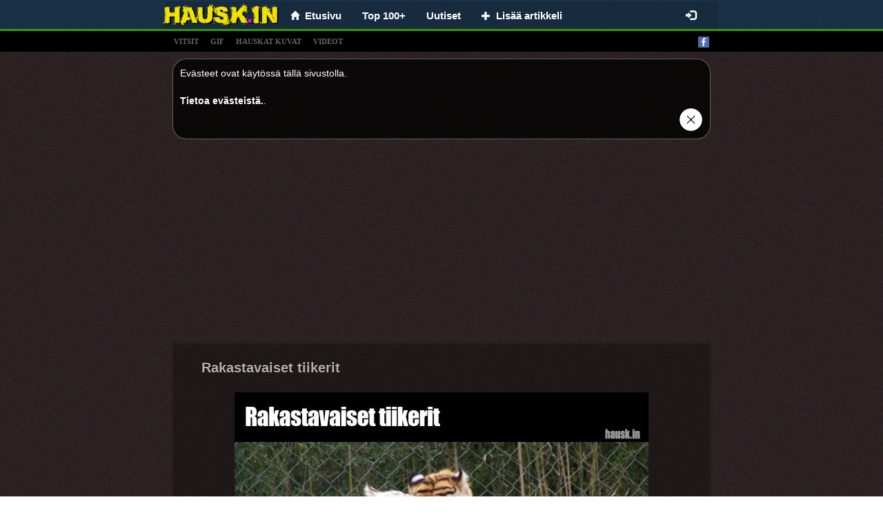

--- FILE ---
content_type: text/html;charset=UTF-8
request_url: https://hausk.in/27573/rakastavaiset-tiikerit
body_size: 4770
content:
<!DOCTYPE html>
<html xmlns="http://www.w3.org/1999/xhtml">

<head>
  <title>Rakastavaiset tiikerit - Huumoria joka päivään. Parhaat Vitsejä ja Hauskoja Kuvia.</title>
  <meta name="description" content="Hauskoja kuvia, hauskoja vitsejä, hauskat kuvat, huumori kuvat, hauskat videot. Huumorintaju ja vitsi!"/>
  <meta property="og:type" content="article"/>
  <meta property="og:url" content="https://hausk.in/27573/rakastavaiset-tiikerit"/>
  <meta property="og:title" content="Rakastavaiset tiikerit"/>
  <meta property="og:image" content="https://hausk.in/img/mini/20201120/VJ7/20201120.jpg"/>
  <meta property="og:description"/>
  <link rel="canonical" href="https://hausk.in/27573/rakastavaiset-tiikerit"/>
  <link rel="image_src" type="image/jpeg" href="https://hausk.in/img/mini/20201120/VJ7/20201120.jpg"/>
  
  <meta name="viewport" content="width=device-width, initial-scale=1.0"/>
  <meta name="robots" content="INDEX, FOLLOW"/>
  <meta http-equiv="X-UA-Compatible" content="IE=edge"/>
  <meta http-equiv="content-type" content="text/html;charset=utf-8"/>
  <meta http-equiv="Expires" content="0"/>
  <meta http-equiv="Cache-Control" content="no-store, no-cache, must-revalidate,max-age=0, no-cache"/>
  <meta http-equiv="Cache-Control" content="post-check=0, pre-check=0"/>
  <meta http-equiv="Pragma" content="no-cache"/>
  <meta name="_csrf" content="bf0371e9-7985-4ab5-910d-e56347b21762"/>
  <meta name="_csrf_header" content="X-CSRF-TOKEN"/>
  <meta name="p:domain_verify" content="464c135374ca9c2e50f678134720912b"/>
  <link rel="shortcut icon" type="image/x-icon" href="/favicon.ico?">
  
  
  <!-- Global site tag (gtag.js) - Google Analytics -->
  <script async src="https://www.googletagmanager.com/gtag/js?id=UA-69398318-1"></script>
  <script>
    window.dataLayer = window.dataLayer || [];
    function gtag(){dataLayer.push(arguments);}
    gtag('js', new Date());

    gtag('config', 'UA-69398318-1');
  </script>


  
  
  
    <link rel="stylesheet" media="screen" href="/resources/css/pack.min.css?v=20210608"/>
  

</head>
<body>

  <nav class="navbar navbar-default navbar-fixed-top" style="-webkit-transform: translateZ(0);">
    <div class="container container-xs limit-container" style="background: none; background: rgba(0,0,0,0.1); border: solid 1px rgba(0,0,0,0.15); border-bottom: 0; padding-left: 10px;">
        <div class="navbar-header" style="margin: 0">
          <button type="button" class="navbar-toggle collapsed" data-toggle="collapse" data-target="#nv-col-men" aria-expanded="false">
            <span class="sr-only">Toggle navigation</span>
            <span class="icon-bar"></span>
            <span class="icon-bar"></span>
            <span class="icon-bar"></span>
          </button>
          <a class="navbar-brand brand-fix" href="/">
            <img class="img-responsive" src="/logo.png"/>
          </a>
          <div class="hidden-lg hidden-md hidden-sm" style="display: inline;">
            <div class="fb-like-lg-wrapper">
              <div class="fb-like" data-layout="button_count" data-colorscheme="dark" data-action="like" data-show-faces="true" data-share="false" data-size="large" data-href="https://www.facebook.com/hausk.in.huumori"></div>
            </div>
          </div>
        </div>
        <div class="collapse navbar-collapse" id="nv-col-men">
          <ul class="nav navbar-nav">
            <li>
              <a href="/"><span class="glyphicon glyphicon-home small"></span>&nbsp;&nbsp;<span>Etusivu</span></a>
            </li>
            <li>
              <a href="/top">Top 100+</a>
            </li>
            <li>
              <a href="/uutiset">Uutiset</a>
            </li>
            <li>
              <a href="/panel/add-article"><span class="glyphicon glyphicon-plus small"> </span>&nbsp;&nbsp;<span>Lisää artikkeli</span></a>
            </li>
          </ul>
          <ul class="hidden-xs nav navbar-nav navbar-right">
            <li>
              <div id="fb-like-top" class="fb-like" style="margin-top: 4px; margin-right: 10px" data-layout="button_count" data-colorscheme="dark" data-action="like" data-show-faces="true" data-share="false" data-size="large" data-href="https://www.facebook.com/hausk.in.huumori"></div>
            </li>
          </ul>

          <ul class="hidden-sm nav navbar-nav navbar-right">
            
              <li>
                <a href="/login"><span class="glyphicon glyphicon-log-in"></span></a>
              </li>
              
            
            
          </ul>
        </div>
      </div>
  </nav>

<div class="submenu" style="text-align: left">
  <div class="container limit-container">
    <a class="tag-link" href="/t/vitsit">vitsit</a>
    <a class="tag-link" href="/t/gif">gif</a>
    <a class="tag-link" href="/t/hauskat-kuvat">hauskat kuvat</a>
    <a class="tag-link" href="/t/videot">videot</a>
    <a style="float: right" target="_blank" href="https://www.facebook.com/hausk.in.huumori"><img alt="facebook_fanpage"  src="/resources/images/facebook.png"/></a></div>
</div>
<div class="container">
  
  

  
  <div class="center-block articles-container cookies_info">
    <div>
      <span>Evästeet ovat käytössä tällä sivustolla.</span><br></br><a target="_blank" href="http://europa.eu/cookies/index_fi.htm">Tietoa evästeistä.</a>.
    </div>
    <div class="text-right"><a href="#" id="cookies_ok"><img style="height: 35px" src="/resources/images/closeButton1.png"/></a></div>
  </div>

</div>
<div class="container" style="padding: 0px">
  
    
		
		
		
		
			<div class="text-center" style="padding-top: 5px">
		<script async src="https://pagead2.googlesyndication.com/pagead/js/adsbygoogle.js"></script>
		
		<ins class="adsbygoogle"
				style="display:block"
				data-ad-client="ca-pub-9227058625020637"
				data-ad-slot="4371515733"
				data-ad-format="auto"
				data-full-width-responsive="true"></ins>
		<script>
      (adsbygoogle = window.adsbygoogle || []).push({});
		</script>
	</div>
		
	
  
  <div class="articles-container center-block">
    
  
  <div class="article-box">
    
    <div>
      <h2>
        
        <a href="/27573/rakastavaiset-tiikerit">Rakastavaiset tiikerit</a>
      </h2>
      <a id="linkToNext" href="/27559/tykka-jos" title="Tykka, jos..">«</a>
      <a id="linkToPrev" href="/27586/portaat-hienossa-maisemassa" title="Portaat hienossa maisemassa">«</a>
    </div>
    
      <div>
        
          <div id="box-27573" class="image-box center-block">
            <a href="/27573/rakastavaiset-tiikerit">
              <img class="center-block img-responsive img-main" title="Rakastavaiset tiikerit"
                  src="/img/normal/20201120/VJ7/20201120.jpg"/>
            </a>
            
              <div id="line-27573" class="line">
                <div class="bg"></div>
              </div>
            
            
          </div>
        
        
        
        
      </div>
    
    
      
  <div>
    
      <div style="min-height: 48px;">
        <div class="row info-row" style=" border-bottom: 1px solid #1b1010;">
          <div class="votes">
            <a class="vote-up vote" data-id="27573" data-action="up">Tykkää</a>
            <a class="vote-down vote" data-id="27573" data-action="down">Ei tykkää</a>
            <span id="votes-27573" class="upvotes">
        <strong>+ 2</strong>
              <!--<small class="count">(822)</small>-->
        </span>
            <div class="pull-right share-lg-box">
              <div class="btn-pinterest">
                  
                      
                      
                          <a href="https://fi.pinterest.com/pin/create/button/?url=https://hausk.in/27573/rakastavaiset-tiikerit&amp;media=https://hausk.in/img/normal/20201120/VJ7/20201120.jpg&amp;description=Rakastavaiset tiikerit"
                             data-pin-lang="fi"
                             data-pin-do="buttonBookmark" data-pin-tall="true"></a>
                      
                  
              </div>
              <div class="fb-share-button" href="https://hausk.in/27573/rakastavaiset-tiikerit" data-layout="button_count" data-colorscheme="dark" data-action="like" data-share="true" data-show-faces="true" data-size="large"></div>
            </div>
          </div>
        </div>

        <div class="clearfix"></div>
        <div class="info info-row">
          <img src="/resources/images/avatar.png" alt="juhani69" class="avatar"/>
          <span data-published="202011201519" class="is-new-span label col-form-label-sm label-default hidden">NEW</span>
          <span class="hidden">added:</span>
          <span>20-11-2020 15:19</span> by
          <a href="#" class="" onclick="return false;">Juhani69</a>
          
            
              &nbsp;| <b>Hakusanat</b>:
              
                <a class="tag-link-top" href="/kuvat/rakastavaiset"><span class="font-weight-light">rakastavaiset</span></a>
              
                <a class="tag-link-top" href="/kuvat/love"><span class="font-weight-light">love</span></a>
              
                <a class="tag-link-top" href="/kuvat/loving"><span class="font-weight-light">loving</span></a>
              
                <a class="tag-link-top" href="/kuvat/halia"><span class="font-weight-light">halia</span></a>
              
                <a class="tag-link-top" href="/kuvat/tigers"><span class="font-weight-light">tigers</span></a>
              
                <a class="tag-link-top" href="/kuvat/tiikerit"><span class="font-weight-light">tiikerit</span></a>
              
            
          
          
        </div>
      </div>
    
    
  </div>

    
    
  </div>

  </div>
  
  <div class="articles-container center-block no-borders">
    <div class="btn-home">
      <div class="col-xs-6">
        <a href="/" class="btn btn-primary col-lg-12 btn-block" style="border:dashed 2px rgba(255,255,255,0.8)"><b>Huumoria joka päivään</b><br/><span class="small hidden-xs">LOL! </span><span class="small">Parhaat vitsit</span></a>
      </div>
      <div class="col-xs-6">
        <a href="/uutiset" class="btn text-left btn-default btn-block sm" style="border:dashed 2px rgba(255,255,255,0.8)"><b>Katso kuva tästä!</b><br/><span class="glyphicon glyphicon-hand-right"></span> <span class="small">Joka päivä jotain uutta</span></a>
      </div>
    </div>
    <div class="clearfix"></div>
    
  </div>

  
    
		
		
		
			<div class="text-center" style="padding-bottom: 0px">
  <br/>
  <script async src="https://pagead2.googlesyndication.com/pagead/js/adsbygoogle.js"></script>
  
  <ins class="adsbygoogle"
      style="display:block"
      data-ad-client="ca-pub-9227058625020637"
      data-ad-slot="3321802726"
      data-ad-format="auto"
      data-full-width-responsive="true"></ins>
  <script>
    (adsbygoogle = window.adsbygoogle || []).push({});
  </script>
</div>
		
	
  

  

  
  
    <div class="articles-container center-block no-borders">
      <div class="col-xs-12 comments-section">
        <br/>
        <h4>
          <strong>Kommentit</strong></h4>
        <div class="fb-comments"
            data-mobile="true" data-width="100%" data-numposts="5" data-colorscheme="dark"
            data-order-by="reverse_time"></div>
      </div>
    </div>
  


  
    

  <div class="articles-container center-block no-borders">
    <div class="text-center"><strong class="small">FANZONE</strong>
      <img alt="smile-faces" class="center-block no-borders" src="/resources/images/faces.png">
    </div>
    <div class="col-md-6 fanzone-box">
      <div class="fb-page" data-href="https://www.facebook.com/hausk.in.huumori" data-width="500" data-height="350" data-small-header="false" data-adapt-container-width="true" data-hide-cover="false" data-show-facepile="true">
        <blockquote cite="https://www.facebook.com/hausk.in.huumori" class="fb-xfbml-parse-ignore">
          <a href="https://www.facebook.com/hausk.in.huumori">HAUSK.in - Hauskat kuvat ja vitsit. Hyvällä tuulella joka päivä!</a>
        </blockquote>
      </div>
    </div>
    <div class="col-md-6 fanzone-box" style="overflow: hidden">
      <div id="pinterest-container">
        <a data-pin-do="embedUser" data-pin-board-width="354" data-pin-scale-height="184" data-pin-scale-width="100" href=""></a>
      </div>
    </div>
    <div class="clearfix"></div>
  </div>

  
  
    
      <div>
		<div class="sticky google-sticky-ad">
			<style>
.google-sticky-ad > ins {
	width: 160px;
	height: 600px
}
@media ( max-width:1200px ){ .google-sticky-ad{display:none} }
@media ( min-width :1489px) {
	.google-sticky-ad > ins {
		width: 300px;
		height: 600px
	}
}
</style>
			<script async src="https://pagead2.googlesyndication.com/pagead/js/adsbygoogle.js"></script>
			
			<ins class="adsbygoogle"
					style="display:block"
					data-ad-client="ca-pub-9227058625020637"
					data-ad-slot="8230869690"
					data-ad-format="auto"
					data-full-width-responsive="true"></ins>
			<script>
        (adsbygoogle = window.adsbygoogle || []).push({});
			</script>
		</div>
	</div>
    
  
  
  
  <div class="col-xs-12">
    <div class="footer text-center">Hauskat kuvat ja vitsit. Hyvällä tuulella joka päivä!<br/>Hauskoja kuvia, hauskoja vitsejä, hauskat kuvat, huumori kuvat, hauskat videot. Huumorintaju ja vitsi!<br/>HAUSK.IN &copy; 2015  - 2026</div>
  </div>

  
  <script>
    window.fbAsyncInit = function() {
      FB.init({
        xfbml            : true,
        version          : 'v10.0'
      });
    };
  </script>
  <script async defer crossorigin="anonymous" src="https://connect.facebook.net/fi_FI/sdk.js"></script>
  <script>!function(f,a,g){var e,b=f.getElementsByTagName(a)[0],c=/^http:/.test(f.location)?"http":"https";if(!f.getElementById(g)){e=f.createElement(a);e.id=g;e.src=c+"://platform.twitter.com/widgets.js";b.parentNode.insertBefore(e,b)}}(document,"script","twitter-wjs");</script>
  <script type="text/javascript" async defer src="//assets.pinterest.com/js/pinit.js"></script>

</div>

  
  
    <script type="text/javascript" src="/resources/js/pack.min.js?v=20210608"></script>
    <script type="text/javascript" src="/resources/js/video.min.js"></script>
  
  

</body>
</html>


--- FILE ---
content_type: text/html; charset=utf-8
request_url: https://www.google.com/recaptcha/api2/aframe
body_size: 265
content:
<!DOCTYPE HTML><html><head><meta http-equiv="content-type" content="text/html; charset=UTF-8"></head><body><script nonce="98zlTFg-8DOe68iYMCtuiQ">/** Anti-fraud and anti-abuse applications only. See google.com/recaptcha */ try{var clients={'sodar':'https://pagead2.googlesyndication.com/pagead/sodar?'};window.addEventListener("message",function(a){try{if(a.source===window.parent){var b=JSON.parse(a.data);var c=clients[b['id']];if(c){var d=document.createElement('img');d.src=c+b['params']+'&rc='+(localStorage.getItem("rc::a")?sessionStorage.getItem("rc::b"):"");window.document.body.appendChild(d);sessionStorage.setItem("rc::e",parseInt(sessionStorage.getItem("rc::e")||0)+1);localStorage.setItem("rc::h",'1768964001097');}}}catch(b){}});window.parent.postMessage("_grecaptcha_ready", "*");}catch(b){}</script></body></html>